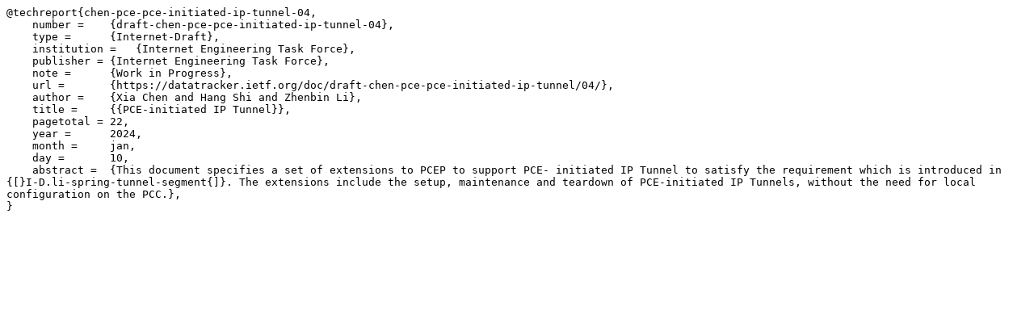

--- FILE ---
content_type: text/plain; charset=utf-8
request_url: https://datatracker.ietf.org/doc/draft-chen-pce-pce-initiated-ip-tunnel/04/bibtex/
body_size: 96
content:
@techreport{chen-pce-pce-initiated-ip-tunnel-04,
    number =    {draft-chen-pce-pce-initiated-ip-tunnel-04},
    type =      {Internet-Draft},
    institution =   {Internet Engineering Task Force},
    publisher = {Internet Engineering Task Force},
    note =      {Work in Progress},
    url =       {https://datatracker.ietf.org/doc/draft-chen-pce-pce-initiated-ip-tunnel/04/},
    author =    {Xia Chen and Hang Shi and Zhenbin Li},
    title =     {{PCE-initiated IP Tunnel}},
    pagetotal = 22,
    year =      2024,
    month =     jan,
    day =       10,
    abstract =  {This document specifies a set of extensions to PCEP to support PCE- initiated IP Tunnel to satisfy the requirement which is introduced in {[}I-D.li-spring-tunnel-segment{]}. The extensions include the setup, maintenance and teardown of PCE-initiated IP Tunnels, without the need for local configuration on the PCC.},
}
